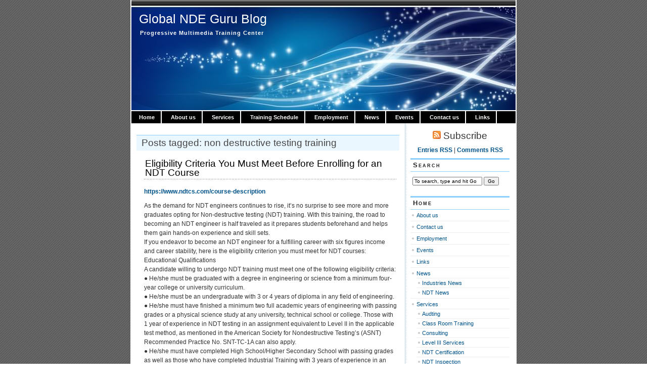

--- FILE ---
content_type: text/html; charset=UTF-8
request_url: https://blog.ndeguru.com/tag/non-destructive-testing-training/
body_size: 6423
content:
<!DOCTYPE html PUBLIC "-//W3C//DTD XHTML 1.0 Transitional//EN" "http://www.w3.org/TR/xhtml1/DTD/xhtml1-transitional.dtd">
<html xmlns="http://www.w3.org/1999/xhtml" lang="en-US">

<head profile="http://gmpg.org/xfn/11">
<meta http-equiv="Content-Type" content="text/html; charset=UTF-8" />

<title>Global NDE Guru Blog   &raquo; non destructive testing training</title>
	
<link rel="stylesheet" href="https://blog.ndeguru.com/wp-content/themes/magicblue/style.css" type="text/css" media="screen" />


<link rel="alternate" type="application/rss+xml" title="Global NDE Guru Blog RSS Feed" href="https://blog.ndeguru.com/feed/" />

	<link rel="pingback" href="https://blog.ndeguru.com/xmlrpc.php" />


	
	<style type="text/css" media="screen">
	
			
body{
		background: #fff url("https://blog.ndeguru.com/wp-content/themes/magicblue/images/bodybg.gif");
	}	

#superheader{
		background: url("https://blog.ndeguru.com/wp-content/themes/magicblue/images/superheaderbg.gif") top left repeat-x;
		}			
		
#header{
		background: #fff url("https://blog.ndeguru.com/wp-content/themes/magicblue/images/headerbg.jpg") top center no-repeat;
				}	
		
#wrapper2{
		background: #fff url("https://blog.ndeguru.com/wp-content/themes/magicblue/images/wrapperbg.gif") top right repeat-y;
				}

.post h2{
	background: url("https://blog.ndeguru.com/wp-content/themes/magicblue/images/dots.gif") left bottom repeat-x;

			}							
	
.menu ul li.widget ul li{
			background: url("https://blog.ndeguru.com/wp-content/themes/magicblue/images/listbullet.gif") no-repeat 0 3px;
				}	

.menu ul li.widget ul li ul li{				
		background: url("https://blog.ndeguru.com/wp-content/themes/magicblue/images/listbullet.gif") no-repeat 0 1px;
				}					
				
</style>
	
		<script type="text/javascript" src="https://blog.ndeguru.com/wp-content/themes/magicblue/scripts/utils.js"></script>

	<link rel='dns-prefetch' href='//s.w.org' />
<link rel="alternate" type="application/rss+xml" title="Global NDE Guru Blog &raquo; non destructive testing training Tag Feed" href="https://blog.ndeguru.com/tag/non-destructive-testing-training/feed/" />
		<script type="text/javascript">
			window._wpemojiSettings = {"baseUrl":"https:\/\/s.w.org\/images\/core\/emoji\/11\/72x72\/","ext":".png","svgUrl":"https:\/\/s.w.org\/images\/core\/emoji\/11\/svg\/","svgExt":".svg","source":{"concatemoji":"https:\/\/blog.ndeguru.com\/wp-includes\/js\/wp-emoji-release.min.js?ver=4.9.8"}};
			!function(a,b,c){function d(a,b){var c=String.fromCharCode;l.clearRect(0,0,k.width,k.height),l.fillText(c.apply(this,a),0,0);var d=k.toDataURL();l.clearRect(0,0,k.width,k.height),l.fillText(c.apply(this,b),0,0);var e=k.toDataURL();return d===e}function e(a){var b;if(!l||!l.fillText)return!1;switch(l.textBaseline="top",l.font="600 32px Arial",a){case"flag":return!(b=d([55356,56826,55356,56819],[55356,56826,8203,55356,56819]))&&(b=d([55356,57332,56128,56423,56128,56418,56128,56421,56128,56430,56128,56423,56128,56447],[55356,57332,8203,56128,56423,8203,56128,56418,8203,56128,56421,8203,56128,56430,8203,56128,56423,8203,56128,56447]),!b);case"emoji":return b=d([55358,56760,9792,65039],[55358,56760,8203,9792,65039]),!b}return!1}function f(a){var c=b.createElement("script");c.src=a,c.defer=c.type="text/javascript",b.getElementsByTagName("head")[0].appendChild(c)}var g,h,i,j,k=b.createElement("canvas"),l=k.getContext&&k.getContext("2d");for(j=Array("flag","emoji"),c.supports={everything:!0,everythingExceptFlag:!0},i=0;i<j.length;i++)c.supports[j[i]]=e(j[i]),c.supports.everything=c.supports.everything&&c.supports[j[i]],"flag"!==j[i]&&(c.supports.everythingExceptFlag=c.supports.everythingExceptFlag&&c.supports[j[i]]);c.supports.everythingExceptFlag=c.supports.everythingExceptFlag&&!c.supports.flag,c.DOMReady=!1,c.readyCallback=function(){c.DOMReady=!0},c.supports.everything||(h=function(){c.readyCallback()},b.addEventListener?(b.addEventListener("DOMContentLoaded",h,!1),a.addEventListener("load",h,!1)):(a.attachEvent("onload",h),b.attachEvent("onreadystatechange",function(){"complete"===b.readyState&&c.readyCallback()})),g=c.source||{},g.concatemoji?f(g.concatemoji):g.wpemoji&&g.twemoji&&(f(g.twemoji),f(g.wpemoji)))}(window,document,window._wpemojiSettings);
		</script>
		<style type="text/css">
img.wp-smiley,
img.emoji {
	display: inline !important;
	border: none !important;
	box-shadow: none !important;
	height: 1em !important;
	width: 1em !important;
	margin: 0 .07em !important;
	vertical-align: -0.1em !important;
	background: none !important;
	padding: 0 !important;
}
</style>
<link rel='https://api.w.org/' href='https://blog.ndeguru.com/wp-json/' />
<link rel="EditURI" type="application/rsd+xml" title="RSD" href="https://blog.ndeguru.com/xmlrpc.php?rsd" />
<link rel="wlwmanifest" type="application/wlwmanifest+xml" href="https://blog.ndeguru.com/wp-includes/wlwmanifest.xml" /> 
<meta name="generator" content="WordPress 4.9.8" />

</head>
<body>

<div id="wrapper">

<div id="wrapper2">

	<div id="superheader"></div>

	<div id="header">

		<h3><a href="https://blog.ndeguru.com/">Global NDE Guru Blog</a></h3>
		<h2>Progressive Multimedia Training Center</h2>
	
	</div>
	
	
	<div id="tabs">
	
			<ul>
			<li><a href="https://blog.ndeguru.com/">Home</a></li>
			<li class="page_item page-item-2"><a href="https://blog.ndeguru.com/about-us/">About us</a></li>
<li class="page_item page-item-50 page_item_has_children"><a href="https://blog.ndeguru.com/sevices/">Services</a></li>
<li class="page_item page-item-62"><a href="https://blog.ndeguru.com/training-schedule/">Training Schedule</a></li>
<li class="page_item page-item-72"><a href="https://blog.ndeguru.com/employment-news/">Employment</a></li>
<li class="page_item page-item-59 page_item_has_children"><a href="https://blog.ndeguru.com/ndt-classes-news/">News</a></li>
<li class="page_item page-item-121"><a href="https://blog.ndeguru.com/ndtcs-bronze-sponsor-of-icpiit-2015/">Events</a></li>
<li class="page_item page-item-154"><a href="https://blog.ndeguru.com/contact-us/">Contact us</a></li>
<li class="page_item page-item-160"><a href="https://blog.ndeguru.com/links/">Links</a></li>
 
			
			
			</ul>
	</div>	

<div id="content">


<div id="main">

<h2 id="sectiontitle">Posts tagged: non destructive testing training</h2>

		
				
	<div class="post" id="post-822">
	
		<div class="entry">
		
				<h2><a href="https://blog.ndeguru.com/eligibility-criteria-you-must-meet-before-enrolling-for-an-ndt-course/" rel="bookmark" title="Permanent Link to Eligibility Criteria You Must Meet Before Enrolling for an NDT Course">Eligibility Criteria You Must Meet Before Enrolling for an NDT Course</a></h2>

				<p><a href="https://www.ndtcs.com/course-description">https://www.ndtcs.com/course-description</a></p>
<p>As the demand for NDT engineers continues to rise, it’s no surprise to see more and more graduates opting for Non-destructive testing (NDT) training. With this training, the road to becoming an NDT engineer is half traveled as it prepares students beforehand and helps them gain hands-on experience and skill sets.<br />
If you endeavor to become an NDT engineer for a fulfilling career with six figures income and career stability, here is the eligibility criterion you must meet for NDT courses:<br />
Educational Qualifications<br />
A candidate willing to undergo NDT training must meet one of the following eligibility criteria:<br />
● He/she must be graduated with a degree in engineering or science from a minimum four-year college or university curriculum.<br />
● He/she must be an undergraduate with 3 or 4 years of diploma in any field of engineering.<br />
● He/she must have finished a minimum two full academic years of engineering with passing grades or a physical science study at any university, technical school or college. Those with 1 year of experience in NDT testing in an assignment equivalent to Level II in the applicable test method, as mentioned in the American Society for Nondestructive Testing’s (ASNT) Recommended Practice No. SNT-TC-1A can also apply.<br />
● He/she must have completed High School/Higher Secondary School with passing grades as well as those who have completed Industrial Training with 3 years of experience in an assignment equivalent to Level II in the applicable test method, as specified in ASNT’s Recommended Practice No. SNT-TC-1A.<br />
Near Vision Acuity<br />
Students appearing for Non-destructive testing (NDT) training must have corrected near-distance acuity in both or at least one eye so that they are able to read a minimum of Jaeger Number 2 or similar type of size letter from a distance specified on the chart but not less than 305 mm designated on a standard Jaeger test chart. Those with the ability to recognize an Ortho-Rater minimum of 8 or matching test pattern can also undergo NDT courses.<br />
Color Contrast Differentiation<br />
The candidates planning to undergo Non-destructive testing (NDT) training for radiographic film interpretation or radiographic testing and penetrate testing must be capable of differentiating and distinguishing contrast among shades of gray and colors respectively.<br />
Note: Color Contrast Differentiation and Near Vision Acuity tests certificate can be acquired from ophthalmologist/optometrist, physician, RN, employer’s NDT level III with the help of the form Vision Requirements.<br />
In a nutshell<br />
If you plan to embark on the journey to become an NDT engineer or technician, it’s important that you meet the eligibility criteria for NDT courses and obtain Non-Destructive Testing Certification from a reputable training center.<br />
Author’s bio: The author is a blogger and this article is about Non-Destructive Testing training eligibility.</p>
		</div>
	
	
	
		<div class="postmetadata">
		 		 		  	<p>Tags: <a href="https://blog.ndeguru.com/tag/ndt/" rel="tag">ndt</a>, <a href="https://blog.ndeguru.com/tag/non-destructive-testing-certification/" rel="tag">Non Destructive Testing Certification</a>, <a href="https://blog.ndeguru.com/tag/non-destructive-testing-training/" rel="tag">non destructive testing training</a></p>
						
			<p><img style="vertical-align:-3px;" alt="categories" src="https://blog.ndeguru.com/wp-content/themes/magicblue/images/category.gif" height="16" width="16" /> <a href="https://blog.ndeguru.com/category/education/training/" rel="category tag">NDT Training</a> |  <a href="https://blog.ndeguru.com/author/admin/" title="Posts by admin" rel="author">admin</a> | <img style="vertical-align:-5px;" alt="datetime" src="https://blog.ndeguru.com/wp-content/themes/magicblue/images/clock.gif" height="16" width="16" /> March 18, 2019 1:45 pm | <img style="vertical-align:-5px;" alt="comments" src="https://blog.ndeguru.com/wp-content/themes/magicblue/images/comment.gif" height="16" width="16" /> <a href="https://blog.ndeguru.com/eligibility-criteria-you-must-meet-before-enrolling-for-an-ndt-course/#respond">Comments (0)</a> </p>
			
			</div> 

		
				
		
		</div>
		
		


	
	
	
	<div id="navigation">
			<div class="fleft"></div>
					<div class="fright"> </div>
	</div>
			
	

		
	

	
	</div> <!-- eof main -->

<!-- begin sidebar -->
<div id="sidebar">

	<div id="subscribe">

		<h3 style="font-size: 150%;font-weight:100;"><img alt="RSS" src="https://blog.ndeguru.com/wp-content/themes/magicblue/images/feed-icon-16x16.gif" /> Subscribe</h3>

		<p><a href="https://blog.ndeguru.com/feed/">Entries RSS</a> | <a href="https://blog.ndeguru.com/comments/feed/">Comments RSS</a></p>

	</div>

<div class="menu">

	<ul>
		<li class="widget" id="search">
			<h3>Search</h3>

			<form id="searchform2" method="get" action="https://blog.ndeguru.com">
		
		<input type="text"  onfocus="doClear(this)" value="To search, type and hit Go" name="s" id="s" style="width:130px" /> <input type="submit" value="Go" />
			
			</form>
	
		</li>


<li id="pages-4" class="widget widget_pages"><h3>Home</h3>		<ul>
			<li class="page_item page-item-2"><a href="https://blog.ndeguru.com/about-us/">About us</a></li>
<li class="page_item page-item-154"><a href="https://blog.ndeguru.com/contact-us/">Contact us</a></li>
<li class="page_item page-item-72"><a href="https://blog.ndeguru.com/employment-news/">Employment</a></li>
<li class="page_item page-item-121"><a href="https://blog.ndeguru.com/ndtcs-bronze-sponsor-of-icpiit-2015/">Events</a></li>
<li class="page_item page-item-160"><a href="https://blog.ndeguru.com/links/">Links</a></li>
<li class="page_item page-item-59 page_item_has_children"><a href="https://blog.ndeguru.com/ndt-classes-news/">News</a>
<ul class='children'>
	<li class="page_item page-item-76"><a href="https://blog.ndeguru.com/ndt-classes-news/industries-news/">Industries News</a></li>
	<li class="page_item page-item-146"><a href="https://blog.ndeguru.com/ndt-classes-news/ndt-news/">NDT News</a></li>
</ul>
</li>
<li class="page_item page-item-50 page_item_has_children"><a href="https://blog.ndeguru.com/sevices/">Services</a>
<ul class='children'>
	<li class="page_item page-item-105"><a href="https://blog.ndeguru.com/sevices/audting/">Audting</a></li>
	<li class="page_item page-item-82"><a href="https://blog.ndeguru.com/sevices/class-room-training/">Class Room Training</a></li>
	<li class="page_item page-item-102"><a href="https://blog.ndeguru.com/sevices/consulting/">Consulting</a></li>
	<li class="page_item page-item-112"><a href="https://blog.ndeguru.com/sevices/level-iii-services/">Level III Services</a></li>
	<li class="page_item page-item-101"><a href="https://blog.ndeguru.com/sevices/ndt-certification/">NDT Certification</a></li>
	<li class="page_item page-item-107"><a href="https://blog.ndeguru.com/sevices/ispection/">NDT Inspection</a></li>
	<li class="page_item page-item-88"><a href="https://blog.ndeguru.com/sevices/online-ndt-training/">Online NDT Training</a></li>
</ul>
</li>
<li class="page_item page-item-62"><a href="https://blog.ndeguru.com/training-schedule/">Training Schedule</a></li>
		</ul>
		</li><li id="text-3" class="widget widget_text"><h3>AUG &#8211; OCT 2018 &#8211; NDT Training Classes</h3>			<div class="textwidget"><p>Aug 06 &#8211; 08 MT Level I &amp;II,<br />
Aug 09 &#8211; 10 PT Level I &amp; II,<br />
Aug 13 &#8211; 24 UT Level I &amp; II<br />
Aug 27 &#8211; 29 VT Level I &amp; II,<br />
Aug 29 &#8211; 31 ML Level I &amp; II,<br />
Aug 27 &#8211; 7 Sep RT Level I &amp; II,<br />
Sep 04 &#8211; 05 MT Level I &amp;II,<br />
Sep 06 &#8211; 07  Level I &amp; II,<br />
Sep 10 &#8211; 21 UT Level I &amp; II,<br />
Sep 24 &#8211; 26 VT Level I &amp; II,<br />
Sep 26 &#8211; 28 ML Level I &amp; II,<br />
Sep 24 &#8211; 05 Oct- RT Level I&amp;II,</p>
</div>
		</li><li id="linkcat-39" class="widget widget_links"><h3>Classroom NDT Training</h3>
	<ul class='xoxo blogroll'>
<li><a href="https://www.facebook.com/ndt.training/" target="_blank">Classroom Training &#8211; Facebook</a></li>
<li><a href="http://ndtcs.com" rel="me" title="NDT Training , Consulting, Auditing and Inspection" target="_blank">NDT Consultancy Services Inc.</a></li>

	</ul>
</li>
<li id="linkcat-40" class="widget widget_links"><h3>Online NDT Training</h3>
	<ul class='xoxo blogroll'>
<li><a href="http://ndeguru.com" rel="me" title="Multimedia Online NDT Training " target="_blank">Global NDE Guru</a></li>
<li><a href="https://www.facebook.com/onlinendt" rel="me" target="_blank">ONLINE TRAINING &#8211; Facebook</a></li>

	</ul>
</li>
<li id="categories-3" class="widget widget_categories"><h3>Global NDE Guru Services</h3><form action="https://blog.ndeguru.com" method="get"><label class="screen-reader-text" for="cat">Global NDE Guru Services</label><select  name='cat' id='cat' class='postform' >
	<option value='-1'>Select Category</option>
	<option class="level-0" value="3">NDT Services&nbsp;&nbsp;(48)</option>
	<option class="level-1" value="20">&nbsp;&nbsp;&nbsp;NDT Auditing&nbsp;&nbsp;(4)</option>
	<option class="level-1" value="17">&nbsp;&nbsp;&nbsp;NDT Certification&nbsp;&nbsp;(10)</option>
	<option class="level-1" value="4">&nbsp;&nbsp;&nbsp;NDT Consulting&nbsp;&nbsp;(4)</option>
	<option class="level-1" value="21">&nbsp;&nbsp;&nbsp;NDT Inspection&nbsp;&nbsp;(9)</option>
	<option class="level-1" value="1">&nbsp;&nbsp;&nbsp;NDT Training&nbsp;&nbsp;(46)</option>
	<option class="level-2" value="18">&nbsp;&nbsp;&nbsp;&nbsp;&nbsp;&nbsp;Class Room Training&nbsp;&nbsp;(10)</option>
	<option class="level-2" value="65">&nbsp;&nbsp;&nbsp;&nbsp;&nbsp;&nbsp;job training programs for veterans&nbsp;&nbsp;(1)</option>
	<option class="level-2" value="19">&nbsp;&nbsp;&nbsp;&nbsp;&nbsp;&nbsp;Online NDT Training&nbsp;&nbsp;(11)</option>
	<option class="level-0" value="57">NDT testing&nbsp;&nbsp;(5)</option>
	<option class="level-1" value="80">&nbsp;&nbsp;&nbsp;NDT Certification Courses&nbsp;&nbsp;(2)</option>
	<option class="level-1" value="79">&nbsp;&nbsp;&nbsp;Ndt Education&nbsp;&nbsp;(2)</option>
	<option class="level-1" value="81">&nbsp;&nbsp;&nbsp;NDT Testing&nbsp;&nbsp;(2)</option>
	<option class="level-0" value="58">NDT testing training&nbsp;&nbsp;(4)</option>
	<option class="level-0" value="63">OJT programs for veterans&nbsp;&nbsp;(1)</option>
	<option class="level-0" value="76">PM professional training&nbsp;&nbsp;(2)</option>
	<option class="level-0" value="75">PMP&nbsp;&nbsp;(1)</option>
	<option class="level-0" value="46">PMP Certification Benefits&nbsp;&nbsp;(3)</option>
	<option class="level-1" value="61">&nbsp;&nbsp;&nbsp;Online Certification training&nbsp;&nbsp;(1)</option>
	<option class="level-0" value="62">preparation for PMP certification&nbsp;&nbsp;(2)</option>
	<option class="level-0" value="64">veterans NDT training&nbsp;&nbsp;(3)</option>
	<option class="level-1" value="73">&nbsp;&nbsp;&nbsp;Comprehensive NDT Package for veterans&nbsp;&nbsp;(1)</option>
	<option class="level-1" value="74">&nbsp;&nbsp;&nbsp;Comprehensive NDT Package veterans&nbsp;&nbsp;(1)</option>
</select>
</form>
<script type='text/javascript'>
/* <![CDATA[ */
(function() {
	var dropdown = document.getElementById( "cat" );
	function onCatChange() {
		if ( dropdown.options[ dropdown.selectedIndex ].value > 0 ) {
			dropdown.parentNode.submit();
		}
	}
	dropdown.onchange = onCatChange;
})();
/* ]]> */
</script>

</li><li id="calendar-3" class="widget widget_calendar"><h3>NDT Training Calender </h3><div id="calendar_wrap" class="calendar_wrap"><table id="wp-calendar">
	<caption>January 2026</caption>
	<thead>
	<tr>
		<th scope="col" title="Monday">M</th>
		<th scope="col" title="Tuesday">T</th>
		<th scope="col" title="Wednesday">W</th>
		<th scope="col" title="Thursday">T</th>
		<th scope="col" title="Friday">F</th>
		<th scope="col" title="Saturday">S</th>
		<th scope="col" title="Sunday">S</th>
	</tr>
	</thead>

	<tfoot>
	<tr>
		<td colspan="3" id="prev"><a href="https://blog.ndeguru.com/2023/12/">&laquo; Dec</a></td>
		<td class="pad">&nbsp;</td>
		<td colspan="3" id="next" class="pad">&nbsp;</td>
	</tr>
	</tfoot>

	<tbody>
	<tr>
		<td colspan="3" class="pad">&nbsp;</td><td>1</td><td>2</td><td>3</td><td>4</td>
	</tr>
	<tr>
		<td>5</td><td>6</td><td>7</td><td>8</td><td>9</td><td>10</td><td>11</td>
	</tr>
	<tr>
		<td>12</td><td>13</td><td>14</td><td>15</td><td>16</td><td>17</td><td>18</td>
	</tr>
	<tr>
		<td>19</td><td>20</td><td>21</td><td>22</td><td>23</td><td>24</td><td>25</td>
	</tr>
	<tr>
		<td>26</td><td>27</td><td>28</td><td>29</td><td>30</td><td id="today">31</td>
		<td class="pad" colspan="1">&nbsp;</td>
	</tr>
	</tbody>
	</table></div></li><li id="archives-3" class="widget widget_archive"><h3>NDE Guru Archives</h3>		<label class="screen-reader-text" for="archives-dropdown-3">NDE Guru Archives</label>
		<select id="archives-dropdown-3" name="archive-dropdown" onchange='document.location.href=this.options[this.selectedIndex].value;'>
			
			<option value="">Select Month</option>
				<option value='https://blog.ndeguru.com/2023/12/'> December 2023 &nbsp;(1)</option>
	<option value='https://blog.ndeguru.com/2020/10/'> October 2020 &nbsp;(1)</option>
	<option value='https://blog.ndeguru.com/2019/03/'> March 2019 &nbsp;(4)</option>
	<option value='https://blog.ndeguru.com/2019/01/'> January 2019 &nbsp;(3)</option>
	<option value='https://blog.ndeguru.com/2018/08/'> August 2018 &nbsp;(1)</option>
	<option value='https://blog.ndeguru.com/2018/07/'> July 2018 &nbsp;(1)</option>
	<option value='https://blog.ndeguru.com/2018/01/'> January 2018 &nbsp;(3)</option>
	<option value='https://blog.ndeguru.com/2017/11/'> November 2017 &nbsp;(2)</option>
	<option value='https://blog.ndeguru.com/2017/05/'> May 2017 &nbsp;(2)</option>
	<option value='https://blog.ndeguru.com/2017/04/'> April 2017 &nbsp;(1)</option>
	<option value='https://blog.ndeguru.com/2017/02/'> February 2017 &nbsp;(3)</option>
	<option value='https://blog.ndeguru.com/2016/12/'> December 2016 &nbsp;(6)</option>
	<option value='https://blog.ndeguru.com/2016/11/'> November 2016 &nbsp;(1)</option>
	<option value='https://blog.ndeguru.com/2016/07/'> July 2016 &nbsp;(1)</option>
	<option value='https://blog.ndeguru.com/2016/06/'> June 2016 &nbsp;(1)</option>
	<option value='https://blog.ndeguru.com/2016/04/'> April 2016 &nbsp;(2)</option>
	<option value='https://blog.ndeguru.com/2016/02/'> February 2016 &nbsp;(1)</option>
	<option value='https://blog.ndeguru.com/2016/01/'> January 2016 &nbsp;(3)</option>
	<option value='https://blog.ndeguru.com/2015/11/'> November 2015 &nbsp;(1)</option>
	<option value='https://blog.ndeguru.com/2015/10/'> October 2015 &nbsp;(1)</option>
	<option value='https://blog.ndeguru.com/2015/04/'> April 2015 &nbsp;(2)</option>
	<option value='https://blog.ndeguru.com/2012/09/'> September 2012 &nbsp;(1)</option>
	<option value='https://blog.ndeguru.com/2012/04/'> April 2012 &nbsp;(1)</option>
	<option value='https://blog.ndeguru.com/2012/02/'> February 2012 &nbsp;(1)</option>
	<option value='https://blog.ndeguru.com/2011/07/'> July 2011 &nbsp;(1)</option>
	<option value='https://blog.ndeguru.com/2011/02/'> February 2011 &nbsp;(1)</option>
	<option value='https://blog.ndeguru.com/2010/10/'> October 2010 &nbsp;(1)</option>
	<option value='https://blog.ndeguru.com/2010/05/'> May 2010 &nbsp;(1)</option>
	<option value='https://blog.ndeguru.com/2010/04/'> April 2010 &nbsp;(4)</option>

		</select>
		</li>
</ul>


</div>

</div><!-- end sidebar -->

	




</div> <!-- eo content -->

	<div id="footer">
	<div id="footer-inner">
		
<p>Global NDE Guru Blog - Copyright@2009-2010 ndtcs.com , is powered by	<a href="http://wordpress.org/">WordPress</a></p>
	
	</div>
	</div>

</div>
<div id="credit">
<!-- Please leave this link intact -->
	<p><a href="http://www.blogchemistry.com/">WordPress Themes</a></p>
</div>

</div>

<script type='text/javascript' src='https://blog.ndeguru.com/wp-includes/js/wp-embed.min.js?ver=4.9.8'></script>
</body>
</html>

